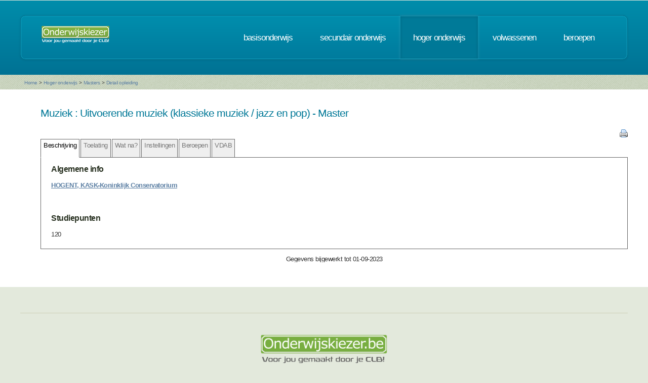

--- FILE ---
content_type: text/html; charset=UTF-8
request_url: https://www.onderwijskiezer.be/v2/hoger/hoger_detail.php?richting=808&back=B&beroep=54
body_size: 21183
content:
<!DOCTYPE HTML>
<!--
	Minimaxing 3.0 by HTML5 UP
	html5up.net | @n33co
	Free for personal and commercial use under the CCA 3.0 license (html5up.net/license)
-->
<html>
<head>
<title>Onderwijskiezer</title>
<meta http-equiv="content-type" content="text/html; charset=utf-8" />
<meta name="author" content="Geert Wittoek - geert.wittoek@vclb-koepel.be & Dirk Verrycken - dirk.verrycken@vclb-koepel.be & Bruno Devos - bruno.devos@g-o.be & Dominique Veulemans - dominique.veulemans@g-o.be" />
<meta name="description" content="Je moet een richting kiezen. Een richting die bij je past en die je toekomst geeft. Om dat zoeken een beetje te vergemakkelijken helpt onderwijskiezer je op weg.">
<meta name="keywords" content="CLB, centrum voor leerlingenbegeleiding, leerlingenbegeleiding, VCLB, GO!, buitengewoon onderwijs, studiekiezer, studieproblemen, scholen, onderwijs, studiekeuze, kiezen, schoolloopbaan, onderwijsloopbaan, slb, studierichting, OG, onderwijsgids, olb" />

<link href="https://fonts.googleapis.com/css?family=Ubuntu+Condensed" rel="stylesheet">
<script src="../js/jquery.min.js"></script>
<script src="../js/config.js"></script>
<script src="../js/skel.min.js"></script>
<script src="../js/skel-panels.min.js"></script>
<noscript>
<link rel="stylesheet" href="../css/skel-noscript.css" />
<link rel="stylesheet" href="../css/style.css" />
<link rel="stylesheet" href="../css/style-desktop.css" />
</noscript>
<!--[if lte IE 9]><link rel="stylesheet" href="../css/ie9.css" /><![endif]-->
<!--[if lte IE 8]><script src="../js/html5shiv.js"></script><![endif]-->

<script src="../scripts/jquery.tools.min.js"></script>
<link rel="stylesheet" type="text/css" href="../css/tabs.css"/>




<script type="text/javascript" src="../scripts/fancyBox/source/jquery.fancybox.js?v=2.1.4"></script>
<link rel="stylesheet" type="text/css" href="../scripts/fancyBox/source/jquery.fancybox.css?v=2.1.4" media="screen" />

<script src="../scripts/popUp.js"></script>
<script src="../scripts/floating_layer.js"></script>
<script src="../scripts/livevalidation/livevalidation_standalone.js"></script>
<script src="../scripts/display.js"></script>

    <!--
<script type="text/javascript">

  var _gaq = _gaq || [];
  _gaq.push(['_setAccount', 'UA-9561068-3']);
  _gaq.push(['_trackPageview']);

  (function() {
    var ga = document.createElement('script'); ga.type = 'text/javascript'; ga.async = true;
    ga.src = ('https:' == document.location.protocol ? 'https://ssl' : 'http://www') + '.google-analytics.com/ga.js';
    var s = document.getElementsByTagName('script')[0]; s.parentNode.insertBefore(ga, s);
  })();

</script>

-->
<!-- Google tag (gtag.js) -->
<script async src="https://www.googletagmanager.com/gtag/js?id=G-1J2V9CJ7JW"></script>
<script>
    window.dataLayer = window.dataLayer || [];
    function gtag(){dataLayer.push(arguments);}
    gtag('js', new Date());

    gtag('config', 'G-1J2V9CJ7JW');
</script>

<script>
$(function() {
// Tabs
$(".css-tabs").tabs(".css-panes > div",{onClick:function(event,tabIndex){setTimeout(function(){ResetMap()},1)}});
// Fancybox
$(".fancybox").fancybox({
		openEffect	: 'fade',
		closeEffect	: 'fade',
		nextEffect : 'fade',
		prevEffect : 'fade'
	});
})
</script>

<script type="text/javascript" src="https://addthisevent.com/libs/1.5.8/ate.min.js"></script>

<!-- AddThisEvent Settings -->
<script type="text/javascript">
addthisevent.settings({
    license   : "aAafRHiDczXrPSipCmEi25164",
    mouse     : false,
    css       : false,
	google    : {show:true, text:"Google kalender"},
    outlook   : {show:true, text:"Outlook kalender"},
    yahoo     : {show:true, text:"Yahoo kalender"},
    hotmail   : {show:true, text:"Hotmail kalender"},
    ical      : {show:true, text:"iCal kalender"},
    facebook  : {show:true, text:"Facebook Event"},
    dropdown  : {order:"google,outlook,hotmail,ical"},
    callback  : ""
});
</script>
<!-- Hotjar Tracking Code for https://www.onderwijskiezer.be -->
<script>
    (function(h,o,t,j,a,r){
        h.hj=h.hj||function(){(h.hj.q=h.hj.q||[]).push(arguments)};
        h._hjSettings={hjid:495547,hjsv:5};
        a=o.getElementsByTagName('head')[0];
        r=o.createElement('script');r.async=1;
        r.src=t+h._hjSettings.hjid+j+h._hjSettings.hjsv;
        a.appendChild(r);
    })(window,document,'//static.hotjar.com/c/hotjar-','.js?sv=');
</script>
</head><!-- ********************************************************* --><body>
<div id="header-wrapper">
  <div class="container">
    <div class="row">
      <div class="12u">
        <header id="header">
          <h1 class="only-mobile"><a href="../index.php" id="logo" title="Homepage"><img src="../images/OK-logo2014-zonderbaseline-128p.png" width="128" height="25" class="middle" /></a></h1>
          <h1 class="not-mobile"><a href="../index.php" id="logo" title="Homepage"><img src="../images/OK-logo2014-baseline-wit-134px.png" width="136" height="35"  class="middle"  /></a></h1>
          <nav id="nav"> <a href="../index.php" class="only-mobile" title="Homepage">home</a><a href="../clb/index.php" class="only-mobile" title="Centra voor leerlingenbegeleiding">clb</a><a href="../basis/index.php" title="Basisonderwijs">basisonderwijs</a> <a href="../secundair/index.php" title="Secundair onderwijs" >secundair onderwijs</a> <a href="../hoger/index.php" title="Hoger onderwijs" class="current-page-item">hoger onderwijs</a> <a href="../volwassen/index.php" title="Volwassenen">volwassenen</a> <a href="../beroepen/index.php" title="Beroepen">beroepen</a><a href="../hoger/hoger_sidin_mijnkeuze_mobile.php" class="only-mobile" title="Mijn traject op de sid-in">sid-in</a> </nav>
        </header>
      </div>
    </div>
  </div>
</div><div id="banner-wrapper">
  <div class="container">
    <div class="row">
      <div class="12u">
        <div id="breadcrumb">
          <a href="../index.php">Home</a> <span>&gt;</span> <a href="../hoger/index.php">Hoger onderwijs</a> <span>&gt;</span> <a href="../hoger/hoger_master.php">Masters</a> <span>&gt;</span> <a href="#">Detail opleiding</a>        </div>
      </div>
    </div>
  </div>
</div>
<div id="main">
  <div class="container">
    <div class="row main-row">

      <div class="skel-cell-mainContent only-mobile">
        <section>

  <h2>Muziek        : Uitvoerende muziek (klassieke muziek / jazz en pop)        - Master</h2>
  <!-- begin klemtonen -->

<h3>&nbsp;</h3>
<p><p><a href="https://schoolofartsgent.be/nl/opleiding/bachelor-en-master-in-de-muziek/" target="_blank"><span class="vet" style="text-decoration: underline;">HOGENT, KASK-Koninklijk Conservatorium</span></a><br /><br /></p></p>
<br />
<!-- einde klemtonen --> 
<!-- beging keuzetrajecten -->
<!-- begin studiepunten -->
<h3>Studiepunten</h3>
<p>120</p>
<!-- einde studiepunten --> 

</section>
      </div>
      <div class="12u only-1000px">
        
<section>

    <table width="100%">
        <tr>
            <td><h2>Muziek                                            : Uitvoerende muziek (klassieke muziek / jazz en pop)                                        - Master </h2></td>
            <td></td>
        </tr>
    </table>

    <!-- the tabs -->
    <div align="right"><a href="print/printfriendly_fiche.php?richting=808"
                          target="_blank" title="Print deze fiche"><img src="../images/printer.png" alt="" width="16"
                                                                        height="16"/></a></div>
    <ul class="css-tabs">
        <li><a href="#">Beschrijving</a></li>
        <li><a href="#toelating">Toelating</a></li>

                                    <li><a href="#">Wat na?</a></li>
                                    <li><a href="#">Instellingen</a></li>
                            <li><a href="#">Beroepen</a></li>
                                    <li><a href="#">VDAB</a></li>
                        <!--
                    <li><a href="#international">International<br>
                    students</a></li>
        -->    </ul>

    <!-- tab "panes" -->
    <div class="css-panes">
        <div>
            
<!-- begin klemtonen -->
    <h3><span class="vet">Algemene info</span></h3>
        <p><p><a href="https://schoolofartsgent.be/nl/opleiding/bachelor-en-master-in-de-muziek/" target="_blank"><span class="vet" style="text-decoration: underline;">HOGENT, KASK-Koninklijk Conservatorium</span></a><br /><br /></p></p>
<br/>
<!-- einde klemtonen -->
<!-- beging keuzetrajecten -->
<!--
            <h3>Aanvullende info:</h3>
                            <div style="margin-left:20px">
                    <p>                                                     -                                                                             <a href="" target="_blank"
                               title="Naar de website"><img src="../images/world_link.png" width="16" height="16"/></a>
                                            </p>
                </div>
                                    <div style="margin-left:55px">
                        <p><em></em></p>
                    </div>
                                            <br/>
--><!-- begin studiepunten -->
    <h3><span class="vet">Studiepunten</span></h3>
    <p>120</p>
<!-- einde studiepunten --> 

        </div>
        <div>
            
    <div style="width: 100%;"><div style="position: relative; padding-bottom: 56.25%; padding-top: 0; height: 0;"><iframe title="Master-toelating" frameborder="0" width="1280px" height="720px" style="position: absolute; top: 0; left: 0; width: 100%; height: 100%;" src="https://view.genially.com/68d3d0f038c8cad10bd41f34" type="text/html" allowscriptaccess="always" allowfullscreen="true" scrolling="yes" allownetworking="all"></iframe> </div> </div>
        </div>

                                    <div>
                    <div style="width: 100%;"><div style="position: relative; padding-bottom: 56.25%; padding-top: 0; height: 0;"><iframe title="20251014  Wat na Master" frameborder="0" width="1280px" height="720px" style="position: absolute; top: 0; left: 0; width: 100%; height: 100%;" src="https://view.genially.com/68ee23d984c54e850780a464" type="text/html" allowscriptaccess="always" allowfullscreen="true" scrolling="yes" allownetworking="all"></iframe> </div> </div>
            </div>
                                    <div>
                <!-- beging keuzetrajecten -->
<!--
  <div style="width:100%;">

    <p><a href="hoger_instellingen_detail.php?instelling=54#1411" title="Detail van de instelling">HOGENT, Campus Grote Sikkel</a></p>

</div>
<blockquote> Hoogpoort 64&nbsp; 9000 Gent<br />
  09 269 20 18&nbsp;&nbsp;<a href="mailto:schoolofarts@hogent.be"
  title="Stuur mailbericht" target="_blank"><img src="../images/email.png"   /></a>
&nbsp;&nbsp;<a href="https://www.hogent.be/dit-is-hogent/campussen/" title="Naar de website" target="_blank"><img src="../images/world_link.png"   /></a> </blockquote>
<br />

-->
            </div>
                            <div>
                <h3>Beroepsuitwegen</h3>
<p><p>De afgestudeerden hebben een technisch-muzikale opleiding gekregen in de gekozen optie en/of keuze, wat hen in staat stelt op een professionele wijze nieuwe werken voort te brengen, leiding te geven en muziek te vertolken, muziekwetenschappelijk werk te verrichten, te recenseren e.a. <br />Ook televisieproducer of -programmator, cultureel attach&eacute; of medewerker in een cultureel centrum liggen in de lijn.<br />Als afgestudeerde kan men terecht in orkesten, als solist (instrumentist of zanger), bij de VRT, eventueel als componist, als bewerker, als zelfstandige of in dienstverband, als lesgever in de eigen specialisatie in muziekacademies na het volgen van een lerarenopleiding.<br /> Nogal wat afgestudeerden opteren (vooraleer het beroepsleven te kiezen) om andere kwalificaties te behalen en specialisaties te volgen. <br />Als dirigent, als koorleider, als cultureel attach&eacute; of recensist, in de perswereld.<br />Het beroepenveld van musici is versnipperd: scheppend musicus, uitvoerend musicus, instrumentenbouwer, cultuurfunctionaris, muziekrecensent, leraar... <br />De meeste musici zijn gelijktijdig werkzaam in uiteenlopende beroepen.&nbsp;</p>
<p>Hier een overzicht van mogelijke aansluitende beroepen&nbsp;uit de beroependatabase van onderwijskiezer.&nbsp;<br />Er kunnen steeds nog andere mogelijkheden zijn.&nbsp;<br />Klik op een beroep voor meer informatie.</p></p>
<h3>Mogelijke beroepen</h3>
<p>
    <a href="../beroepen/beroep_detail.php?beroep=1367&var=HOGER&richting=808" title="Detail van dit beroep">Componist</a>
    <br />
    <a href="../beroepen/beroep_detail.php?beroep=54&var=HOGER&richting=808" title="Detail van dit beroep">Muzikant</a>
    <br />
  </p>
            </div>
                                    <div>
                <!--<h3>vdab</h3>-->

 <p>
 <a href="../extra/vdab.php?vdab=8016033530
" target="_blank">VDAB schoolverlaters informatie over Muziek</a>
</p>
<p><a href="../download/schoolverlatersrapport.pdf" target="_blank" title="download deze pdf">Schoolverlatersrapport VDAB</a></p>
<p><a href="../extra/vdab2.php" target="_blank" title="Interactieve tool VDAB: alle schoolverlaters">Interactieve tool VDAB: alle schoolverlaters</a></p>


            </div>
                        <!--
            <div>
                            </div>
        -->    </div>
    <br/>
    <table width="100%">
        <tr>
            <td align="center">Gegevens bijgewerkt tot 01-09-2023</td>
        </tr>
    </table>
</section>
      </div>
      <div class="12u not-mobile not-1000px">
        
<section>

    <table width="100%">
        <tr>
            <td><h2>Muziek                                            : Uitvoerende muziek (klassieke muziek / jazz en pop)                                        - Master </h2></td>
            <td></td>
        </tr>
    </table>

    <!-- the tabs -->
    <div align="right"><a href="print/printfriendly_fiche.php?richting=808"
                          target="_blank" title="Print deze fiche"><img src="../images/printer.png" alt="" width="16"
                                                                        height="16"/></a></div>
    <ul class="css-tabs">
        <li><a href="#">Beschrijving</a></li>
        <li><a href="#toelating">Toelating</a></li>

                                    <li><a href="#">Wat na?</a></li>
                                    <li><a href="#">Instellingen</a></li>
                            <li><a href="#">Beroepen</a></li>
                                    <li><a href="#">VDAB</a></li>
                        <!--
                    <li><a href="#international">International<br>
                    students</a></li>
        -->    </ul>

    <!-- tab "panes" -->
    <div class="css-panes">
        <div>
            
<!-- begin klemtonen -->
    <h3><span class="vet">Algemene info</span></h3>
        <p><p><a href="https://schoolofartsgent.be/nl/opleiding/bachelor-en-master-in-de-muziek/" target="_blank"><span class="vet" style="text-decoration: underline;">HOGENT, KASK-Koninklijk Conservatorium</span></a><br /><br /></p></p>
<br/>
<!-- einde klemtonen -->
<!-- beging keuzetrajecten -->
<!--
            <h3>Aanvullende info:</h3>
                            <div style="margin-left:20px">
                    <p>                                                     -                                                                             <a href="" target="_blank"
                               title="Naar de website"><img src="../images/world_link.png" width="16" height="16"/></a>
                                            </p>
                </div>
                                    <div style="margin-left:55px">
                        <p><em></em></p>
                    </div>
                                            <br/>
--><!-- begin studiepunten -->
    <h3><span class="vet">Studiepunten</span></h3>
    <p>120</p>
<!-- einde studiepunten --> 

        </div>
        <div>
            
    <div style="width: 100%;"><div style="position: relative; padding-bottom: 56.25%; padding-top: 0; height: 0;"><iframe title="Master-toelating" frameborder="0" width="1280px" height="720px" style="position: absolute; top: 0; left: 0; width: 100%; height: 100%;" src="https://view.genially.com/68d3d0f038c8cad10bd41f34" type="text/html" allowscriptaccess="always" allowfullscreen="true" scrolling="yes" allownetworking="all"></iframe> </div> </div>
        </div>

                                    <div>
                    <div style="width: 100%;"><div style="position: relative; padding-bottom: 56.25%; padding-top: 0; height: 0;"><iframe title="20251014  Wat na Master" frameborder="0" width="1280px" height="720px" style="position: absolute; top: 0; left: 0; width: 100%; height: 100%;" src="https://view.genially.com/68ee23d984c54e850780a464" type="text/html" allowscriptaccess="always" allowfullscreen="true" scrolling="yes" allownetworking="all"></iframe> </div> </div>
            </div>
                                    <div>
                <!-- beging keuzetrajecten -->
<!--
  <div style="width:100%;">

    <p><a href="hoger_instellingen_detail.php?instelling=54#1411" title="Detail van de instelling">HOGENT, Campus Grote Sikkel</a></p>

</div>
<blockquote> Hoogpoort 64&nbsp; 9000 Gent<br />
  09 269 20 18&nbsp;&nbsp;<a href="mailto:schoolofarts@hogent.be"
  title="Stuur mailbericht" target="_blank"><img src="../images/email.png"   /></a>
&nbsp;&nbsp;<a href="https://www.hogent.be/dit-is-hogent/campussen/" title="Naar de website" target="_blank"><img src="../images/world_link.png"   /></a> </blockquote>
<br />

-->
            </div>
                            <div>
                <h3>Beroepsuitwegen</h3>
<p><p>De afgestudeerden hebben een technisch-muzikale opleiding gekregen in de gekozen optie en/of keuze, wat hen in staat stelt op een professionele wijze nieuwe werken voort te brengen, leiding te geven en muziek te vertolken, muziekwetenschappelijk werk te verrichten, te recenseren e.a. <br />Ook televisieproducer of -programmator, cultureel attach&eacute; of medewerker in een cultureel centrum liggen in de lijn.<br />Als afgestudeerde kan men terecht in orkesten, als solist (instrumentist of zanger), bij de VRT, eventueel als componist, als bewerker, als zelfstandige of in dienstverband, als lesgever in de eigen specialisatie in muziekacademies na het volgen van een lerarenopleiding.<br /> Nogal wat afgestudeerden opteren (vooraleer het beroepsleven te kiezen) om andere kwalificaties te behalen en specialisaties te volgen. <br />Als dirigent, als koorleider, als cultureel attach&eacute; of recensist, in de perswereld.<br />Het beroepenveld van musici is versnipperd: scheppend musicus, uitvoerend musicus, instrumentenbouwer, cultuurfunctionaris, muziekrecensent, leraar... <br />De meeste musici zijn gelijktijdig werkzaam in uiteenlopende beroepen.&nbsp;</p>
<p>Hier een overzicht van mogelijke aansluitende beroepen&nbsp;uit de beroependatabase van onderwijskiezer.&nbsp;<br />Er kunnen steeds nog andere mogelijkheden zijn.&nbsp;<br />Klik op een beroep voor meer informatie.</p></p>
<h3>Mogelijke beroepen</h3>
<p>
    <a href="../beroepen/beroep_detail.php?beroep=1367&var=HOGER&richting=808" title="Detail van dit beroep">Componist</a>
    <br />
    <a href="../beroepen/beroep_detail.php?beroep=54&var=HOGER&richting=808" title="Detail van dit beroep">Muzikant</a>
    <br />
  </p>
            </div>
                                    <div>
                <!--<h3>vdab</h3>-->

 <p>
 <a href="../extra/vdab.php?vdab=8016033530
" target="_blank">VDAB schoolverlaters informatie over Muziek</a>
</p>
<p><a href="../download/schoolverlatersrapport.pdf" target="_blank" title="download deze pdf">Schoolverlatersrapport VDAB</a></p>
<p><a href="../extra/vdab2.php" target="_blank" title="Interactieve tool VDAB: alle schoolverlaters">Interactieve tool VDAB: alle schoolverlaters</a></p>


            </div>
                        <!--
            <div>
                            </div>
        -->    </div>
    <br/>
    <table width="100%">
        <tr>
            <td align="center">Gegevens bijgewerkt tot 01-09-2023</td>
        </tr>
    </table>
</section>
      </div>
    </div>
  </div>
</div>
<script type="text/javascript" src="../js/scrollto.js"></script>
<div id="footer-wrapper">
    <div class="container">

        <div class="row">
            <div class="12u">
                <div id="copyright"><img src="../images/Logo-OK-CLB.png" width="254" height="61" /><br />
                    &copy; 2026<br>
                    <br>
                </div>
            </div>
        </div>
    </div>
</div>
<!-- ********************************************************* -->
</body>
</html>

--- FILE ---
content_type: text/javascript
request_url: https://www.onderwijskiezer.be/v2/js/skel-panels.min.js
body_size: 16451
content:
/* skelJS v0.4 | (c) n33 | skeljs.org | MIT licensed */
skel.registerPlugin("panels",function(){var b={config:{baseZIndex:1E4,useTransform:!0,transformBreakpoints:null,speed:250,panels:{},overlays:{}},cache:{panels:{},overlays:{},body:null,window:null,pageWrapper:null,defaultWrapper:null,fixedWrapper:null,activePanel:null},eventType:"click",positions:{panels:{top:["top","left"],right:["top","right"],bottom:["bottom","left"],left:["top","left"]},overlays:{"top-left":{top:0,left:0},"top-right":{top:0,right:0},top:{top:0,left:"50%"},"top-center":{top:0,left:"50%"},
"bottom-left":{bottom:0,left:0},"bottom-right":{bottom:0,right:0},bottom:{bottom:0,left:"50%"},"bottom-center":{bottom:0,left:"50%"},left:{top:"50%",left:0},"middle-left":{top:"50%",left:0},right:{top:"50%",right:0},"middle-right":{top:"50%",right:0}}},presets:{standard:{panels:{navPanel:{breakpoints:"mobile",position:"left",style:"push",size:"80%",html:'<div data-action="navList" data-args="nav"></div>'}},overlays:{titleBar:{breakpoints:"mobile",position:"top-left",width:"100%",height:44,html:'<span class="toggle" data-action="togglePanel" data-args="navPanel"></span><span class="title" data-action="copyHTML" data-args="logo"></span>'}}}},
defaults:{config:{panel:{breakpoints:"",position:null,style:null,size:"80%",html:"",resetScroll:!0,resetForms:!0,swipeToClose:!0},overlay:{breakpoints:"",position:null,width:0,height:0,html:""}}},recalcW:function(b){var c=parseInt(b);"string"==typeof b&&"%"==b.charAt(b.length-1)&&(c=Math.floor(jQuery(window).width()*(c/100)));return c},recalcH:function(b){var c=parseInt(b);"string"==typeof b&&"%"==b.charAt(b.length-1)&&(c=Math.floor(jQuery(window).height()*(c/100)));return c},getHalf:function(b){var c=
parseInt(b);return"string"==typeof b&&"%"==b.charAt(b.length-1)?Math.floor(c/2)+"%":Math.floor(c/2)+"px"},parseSuspend:function(b){b=b.get(0);b._skel_panels_suspend&&b._skel_panels_suspend()},parseResume:function(b){b=b.get(0);b._skel_panels_resume&&b._skel_panels_resume()},parseInit:function(e){var c,d;c=e.get(0);var h=e.attr("data-action"),f=e.attr("data-args"),g,l;h&&f&&(f=f.split(","));switch(h){case "togglePanel":case "panelToggle":e.css("-webkit-tap-highlight-color","rgba(0,0,0,0)").css("cursor",
"pointer");c=function(c){c.preventDefault();c.stopPropagation();if(b.cache.activePanel)return b.cache.activePanel._skel_panels_close(),!1;jQuery(this);c=b.cache.panels[f[0]];c.is(":visible")?c._skel_panels_close():c._skel_panels_open()};"android"==b._.vars.deviceType?e.bind("click",c):e.bind(b.eventType,c);break;case "navList":g=jQuery("#"+f[0]);c=g.find("a");d=[];c.each(function(){var b=jQuery(this),c;c=Math.max(0,b.parents("li").length-1);d.push('<a class="link depth-'+c+'" href="'+b.attr("href")+
'"><span class="indent-'+c+'"></span>'+b.text()+"</a>")});0<d.length&&e.html("<nav>"+d.join("")+"</nav>");e.find(".link").css("cursor","pointer").css("display","block");break;case "copyText":g=jQuery("#"+f[0]);e.html(g.text());break;case "copyHTML":g=jQuery("#"+f[0]);e.html(g.html());break;case "moveElementContents":g=jQuery("#"+f[0]);c._skel_panels_resume=function(){g.children().each(function(){e.append(jQuery(this))})};c._skel_panels_suspend=function(){e.children().each(function(){g.append(jQuery(this))})};
c._skel_panels_resume();break;case "moveElement":g=jQuery("#"+f[0]);c._skel_panels_resume=function(){jQuery('<div id="skel-panels-tmp-'+g.attr("id")+'" />').insertBefore(g);e.append(g)};c._skel_panels_suspend=function(){jQuery("#skel-panels-tmp-"+g.attr("id")).replaceWith(g)};c._skel_panels_resume();break;case "moveCell":g=jQuery("#"+f[0]),l=jQuery("#"+f[1]),c._skel_panels_resume=function(){jQuery('<div id="skel-panels-tmp-'+g.attr("id")+'" />').insertBefore(g);e.append(g);g.css("width","auto");l&&
l._skel_panels_expandCell()},c._skel_panels_suspend=function(){jQuery("#skel-panels-tmp-"+g.attr("id")).replaceWith(g);g.css("width","");l&&l.css("width","")},c._skel_panels_resume()}},lockView:function(e){b.cache.window._skel_panels_scrollPos=b.cache.window.scrollTop();b._.vars.isTouch&&b.cache.body.css("overflow-"+e,"hidden");b.cache.pageWrapper.bind("touchstart.lock",function(c){c.preventDefault();c.stopPropagation();b.cache.activePanel&&b.cache.activePanel._skel_panels_close()});b.cache.pageWrapper.bind("click.lock",
function(c){c.preventDefault();c.stopPropagation();b.cache.activePanel&&b.cache.activePanel._skel_panels_close()});b.cache.pageWrapper.bind("scroll.lock",function(c){c.preventDefault();c.stopPropagation();b.cache.activePanel&&b.cache.activePanel._skel_panels_close()});b.cache.window.bind("orientationchange.lock",function(c){b.cache.activePanel&&b.cache.activePanel._skel_panels_close()});b._.vars.isTouch||(b.cache.window.bind("resize.lock",function(c){b.cache.activePanel&&b.cache.activePanel._skel_panels_close()}),
b.cache.window.bind("scroll.lock",function(c){b.cache.activePanel&&b.cache.activePanel._skel_panels_close()}))},unlockView:function(e){b._.vars.isTouch&&b.cache.body.css("overflow-"+e,"visible");b.cache.pageWrapper.unbind("touchstart.lock");b.cache.pageWrapper.unbind("click.lock");b.cache.pageWrapper.unbind("scroll.lock");b.cache.window.unbind("orientationchange.lock");b._.vars.isTouch||(b.cache.window.unbind("resize.lock"),b.cache.window.unbind("scroll.lock"))},resumeElement:function(e){b.cache[e.type+
"s"][e.id].find("*").each(function(){b.parseResume(jQuery(this))})},suspendElement:function(e){e=b.cache[e.type+"s"][e.id];e._skel_panels_translateOrigin();e.find("*").each(function(){b.parseSuspend(jQuery(this))})},initElement:function(e){var c=e.config,d=jQuery(e.object),h;b.cache[e.type+"s"][e.id]=d;d._skel_panels_init();d.find("*").each(function(){b.parseInit(jQuery(this))});switch(e.type){case "panel":d.addClass("skel-panels-panel").css("z-index",b.config.baseZIndex).css("position","fixed").hide();
d.find("a").css("-webkit-tap-highlight-color","rgba(0,0,0,0)").bind("click.skel-panels",function(c){if(b.cache.activePanel){c.preventDefault();c.stopPropagation();c=jQuery(this);var d=c.attr("href");b.cache.activePanel._skel_panels_close();c.hasClass("skel-panels-ignoreHref")||window.setTimeout(function(){window.location.href=d},b.config.speed+10)}});"ios"==b._.vars.deviceType&&d.find("input,select,textarea").focus(function(c){var d=jQuery(this);c.preventDefault();c.stopPropagation();window.setTimeout(function(){var c=
b.cache.window._skel_panels_scrollPos,g=b.cache.window.scrollTop()-c;b.cache.window.scrollTop(c);b.cache.activePanel.scrollTop(b.cache.activePanel.scrollTop()+g);d.hide();window.setTimeout(function(){d.show()},0)},100)});switch(c.position){case "top":case "bottom":var f="bottom"==c.position?"-":"";d.addClass("skel-panels-panel-"+c.position).data("skel-panels-panel-position",c.position).css("height",b.recalcH(c.size)).scrollTop(0);b._.vars.isTouch?d.css("overflow-y","scroll").css("-webkit-overflow-scrolling",
"touch").bind("touchstart",function(b){d._posY=b.originalEvent.touches[0].pageY;d._posX=b.originalEvent.touches[0].pageX}).bind("touchmove",function(b){b=d._posY-b.originalEvent.touches[0].pageY;var c=d.outerHeight(),e=d.get(0).scrollHeight-d.scrollTop();if(0==d.scrollTop()&&0>b||e>c-2&&e<c+2&&0<b)return!1}):d.css("overflow-y","auto");switch(c.style){default:d._skel_panels_open=function(){d._skel_panels_promote().scrollTop(0).css("left","0px").css(c.position,"-"+b.recalcH(c.size)+"px").css("height",
b.recalcH(c.size)).css("width","100%").show();c.resetScroll&&d.scrollTop(0);c.resetForms&&d._skel_panels_resetForms();b.lockView("y");window.setTimeout(function(){d.add(b.cache.fixedWrapper.children()).add(b.cache.pageWrapper)._skel_panels_translate(0,f+b.recalcH(c.size));b.cache.activePanel=d},100)},d._skel_panels_close=function(){d.find("*").blur();d.add(b.cache.pageWrapper).add(b.cache.fixedWrapper.children())._skel_panels_translateOrigin();window.setTimeout(function(){b.unlockView("y");d._skel_panels_demote().hide();
b.cache.activePanel=null},b.config.speed+50)}}break;case "left":case "right":switch(f="right"==c.position?"-":"",d.addClass("skel-panels-panel-"+c.position).data("skel-panels-panel-position",c.position).css("width",b.recalcW(c.size)).scrollTop(0),b._.vars.isTouch?d.css("overflow-y","scroll").css("-webkit-overflow-scrolling","touch").bind("touchstart",function(b){d._posY=b.originalEvent.touches[0].pageY;d._posX=b.originalEvent.touches[0].pageX}).bind("touchmove",function(b){var e=d._posX-b.originalEvent.touches[0].pageX;
b=d._posY-b.originalEvent.touches[0].pageY;var f=d.outerHeight(),h=d.get(0).scrollHeight-d.scrollTop();if(c.swipeToClose&&20>b&&-20<b&&("left"==c.position&&50<e||"right"==c.position&&-50>e))return d._skel_panels_close(),!1;if(0==d.scrollTop()&&0>b||h>f-2&&h<f+2&&0<b)return!1}):d.css("overflow-y","auto"),c.style){default:d._skel_panels_open=function(){d._skel_panels_promote().scrollTop(0).css("top","0px").css(c.position,"-"+b.recalcW(c.size)+"px").css("width",b.recalcW(c.size)).css("height","100%").show();
c.resetScroll&&d.scrollTop(0);c.resetForms&&d._skel_panels_resetForms();b.lockView("x");window.setTimeout(function(){d.add(b.cache.fixedWrapper.children()).add(b.cache.pageWrapper)._skel_panels_translate(f+b.recalcW(c.size),0);b.cache.activePanel=d},100)};d._skel_panels_close=function(){d.find("*").blur();d.add(b.cache.fixedWrapper.children()).add(b.cache.pageWrapper)._skel_panels_translateOrigin();window.setTimeout(function(){b.unlockView("x");d._skel_panels_demote().hide();b.cache.activePanel=null},
b.config.speed+50)};break;case "reveal":d._skel_panels_open=function(){b.cache.fixedWrapper._skel_panels_promote(2);b.cache.pageWrapper._skel_panels_promote(1);d.scrollTop(0).css("top","0px").css(c.position,"0px").css("width",b.recalcW(c.size)).css("height","100%").show();c.resetScroll&&d.scrollTop(0);c.resetForms&&d._skel_panels_resetForms();b.lockView("x");window.setTimeout(function(){b.cache.pageWrapper.add(b.cache.fixedWrapper.children())._skel_panels_translate(f+b.recalcW(c.size),0);b.cache.activePanel=
d},100)},d._skel_panels_close=function(){d.find("*").blur();b.cache.pageWrapper.add(b.cache.fixedWrapper.children())._skel_panels_translateOrigin();window.setTimeout(function(){b.unlockView("x");d.hide();b.cache.pageWrapper._skel_panels_demote();b.cache.pageWrapper._skel_panels_demote();b.cache.activePanel=null},b.config.speed+50)}}}break;case "overlay":d.css("z-index",b.config.baseZIndex).css("position","fixed").addClass("skel-panels-overlay"),d.css("width",c.width).css("height",c.height),(h=b.positions.overlays[c.position])||
(c.position="top-left",h=b.positions.overlays[c.position]),d.addClass("skel-panels-overlay-"+c.position).data("skel-panels-overlay-position",c.position),b._.iterate(h,function(e){d.css(e,h[e]);"50%"==h[e]&&("top"==e?d.css("margin-top","-"+b.getHalf(c.height)):"left"==e&&d.css("margin-left","-"+b.getHalf(c.width)))})}},initElements:function(e){var c,d,h,f=[];b._.iterate(b.config[e+"s"],function(g){c={};b._.extend(c,b.defaults.config[e]);b._.extend(c,b.config[e+"s"][g]);b.config[e+"s"][g]=c;d=b._.newDiv(c.html);
d.id=g;d.className="skel-panels-"+e;c.html||(f[g]=d);h=c.breakpoints?c.breakpoints.split(","):b._.breakpointList;b._.iterate(h,function(f){f=b._.cacheBreakpointElement(h[f],g,d,"overlay"==e?"skel_panels_fixedWrapper":"skel_panels_defaultWrapper",2);f.config=c;f.initialized=!1;f.type=e;f.onAttach=function(){this.initialized?b.resumeElement(this):(b.initElement(this),this.initialized=!0)};f.onDetach=function(){b.suspendElement(this)}})});b._.DOMReady(function(){var c,d;b._.iterate(f,function(b){c=jQuery("#"+
b);d=jQuery(f[b]);c.children().appendTo(d);c.remove()})})},initJQueryUtilityFuncs:function(){jQuery.fn._skel_panels_promote=function(c){this._zIndex=this.css("z-index");this.css("z-index",b.config.baseZIndex+(c?c:1));return this};jQuery.fn._skel_panels_demote=function(){this._zIndex&&(this.css("z-index",this._zIndex),this._zIndex=null);return this};jQuery.fn._skel_panels_xcssValue=function(b,d){return jQuery(this).css(b,"-moz-"+d).css(b,"-webkit-"+d).css(b,"-o-"+d).css(b,"-ms-"+d).css(b,d)};jQuery.fn._skel_panels_xcssProperty=
function(b,d){return jQuery(this).css("-moz-"+b,d).css("-webkit-"+b,d).css("-o-"+b,d).css("-ms-"+b,d).css(b,d)};jQuery.fn._skel_panels_xcss=function(b,d){return jQuery(this).css("-moz-"+b,"-moz-"+d).css("-webkit-"+b,"-webkit-"+d).css("-o-"+b,"-o-"+d).css("-ms-"+b,"-ms-"+d).css(b,d)};jQuery.fn._skel_panels_resetForms=function(){var b=jQuery(this);jQuery(this).find("form").each(function(){this.reset()});return b};jQuery.fn._skel_panels_initializeCell=function(){var b=jQuery(this);b.attr("class").match(/(\s+|^)([0-9]+)u(\s+|$)/)&&
b.data("cell-size",parseInt(RegExp.$2))};jQuery.fn._skel_panels_expandCell=function(){var b=jQuery(this),d=12;b.parent().children().each(function(){var b=jQuery(this).attr("class");b&&b.match(/(\s+|^)([0-9]+)u(\s+|$)/)&&(d-=parseInt(RegExp.$2))});0<d&&(b._skel_panels_initializeCell(),b.css("width",100*((b.data("cell-size")+d)/12)+"%"))};if(b.config.useTransform&&10<=b._.vars.IEVersion&&(!b.config.transformBreakpoints||b._.hasActive(b.config.transformBreakpoints.split(","))))jQuery.fn._skel_panels_translateOrigin=
function(){return jQuery(this)._skel_panels_translate(0,0)},jQuery.fn._skel_panels_translate=function(b,d){return jQuery(this).css("transform","translate("+b+"px, "+d+"px)")},jQuery.fn._skel_panels_init=function(){return jQuery(this).css("backface-visibility","hidden").css("perspective","500")._skel_panels_xcss("transition","transform "+b.config.speed/1E3+"s ease-in-out")};else{var e=[];b.cache.window.resize(function(){if(0!=b.config.speed){var c=b.config.speed;b.config.speed=0;window.setTimeout(function(){b.config.speed=
c;e=[]},c)}});jQuery.fn._skel_panels_translateOrigin=function(){for(var c=0;c<this.length;c++){var d=this[c],h=jQuery(d);e[d.id]&&h.animate(e[d.id],b.config.speed,"swing",function(){b._.iterate(e[d.id],function(b){h.css(b,e[d.id][b])});b.cache.body.css("overflow-x","visible");b.cache.pageWrapper.css("width","auto").css("padding-bottom",0)})}return jQuery(this)};jQuery.fn._skel_panels_translate=function(c,d){var h,f,g,l;c=parseInt(c);d=parseInt(d);0!=c?(b.cache.body.css("overflow-x","hidden"),b.cache.pageWrapper.css("width",
b.cache.window.width())):g=function(){b.cache.body.css("overflow-x","visible");b.cache.pageWrapper.css("width","auto")};0>d?b.cache.pageWrapper.css("padding-bottom",Math.abs(d)):l=function(){b.cache.pageWrapper.css("padding-bottom",0)};for(h=0;h<this.length;h++){var k=this[h],n=jQuery(k),m;if(!e[k.id])if(m=b.positions.overlays[n.data("skel-panels-overlay-position")])e[k.id]=m;else if(m=b.positions.panels[n.data("skel-panels-panel-position")])for(e[k.id]={},f=0;m[f];f++)e[k.id][m[f]]=parseInt(n.css(m[f]));
else m=n.position(),e[k.id]={top:m.top,left:m.left};a={};b._.iterate(e[k.id],function(f){var g;switch(f){case "top":g=b.recalcH(e[k.id][f])+d;break;case "bottom":g=b.recalcH(e[k.id][f])-d;break;case "left":g=b.recalcW(e[k.id][f])+c;break;case "right":g=b.recalcW(e[k.id][f])-c}a[f]=g});n.animate(a,b.config.speed,"swing",function(){g&&g();l&&l()})}return jQuery(this)};jQuery.fn._skel_panels_init=function(){return jQuery(this).css("position","absolute")}}},initObjects:function(){b.cache.window=jQuery(window);
b.cache.window.load(function(){0==b.cache.window.scrollTop()&&window.scrollTo(0,1)});b._.DOMReady(function(){b.cache.body=jQuery("body");b.cache.body.wrapInner('<div id="skel-panels-pageWrapper" />');b.cache.pageWrapper=jQuery("#skel-panels-pageWrapper");b.cache.pageWrapper.css("position","relative").css("left","0").css("right","0").css("top","0")._skel_panels_init();b.cache.defaultWrapper=jQuery('<div id="skel-panels-defaultWrapper" />').appendTo(b.cache.body);b.cache.defaultWrapper.css("height",
"100%");b.cache.fixedWrapper=jQuery('<div id="skel-panels-fixedWrapper" />').appendTo(b.cache.body);b.cache.fixedWrapper.css("position","relative");jQuery(".skel-panels-fixed").appendTo(b.cache.fixedWrapper);b._.registerLocation("skel_panels_defaultWrapper",b.cache.defaultWrapper[0]);b._.registerLocation("skel_panels_fixedWrapper",b.cache.fixedWrapper[0]);b._.registerLocation("skel_panels_pageWrapper",b.cache.pageWrapper[0])})},initIncludes:function(){b._.DOMReady(function(){jQuery(".skel-panels-include").each(function(){b.parseInit(jQuery(this))})})},
init:function(){b.eventType=b._.vars.isTouch?"touchend":"click";b.initObjects();b.initJQueryUtilityFuncs();b.initElements("overlay");b.initElements("panel");b.initIncludes();b._.updateState()}};return b}());


--- FILE ---
content_type: text/javascript
request_url: https://www.onderwijskiezer.be/v2/scripts/popUp.js
body_size: 246
content:
var newWindow = '';

function popUp(url) 
{
    newWindow = window.open(url, 'naam', 'width=800,height=500,top=150,left=500,location=no,menubar=no,scrollbars=yes');
    if (window.focus) 
    {
        newWindow.focus();
    }
    return false;
}